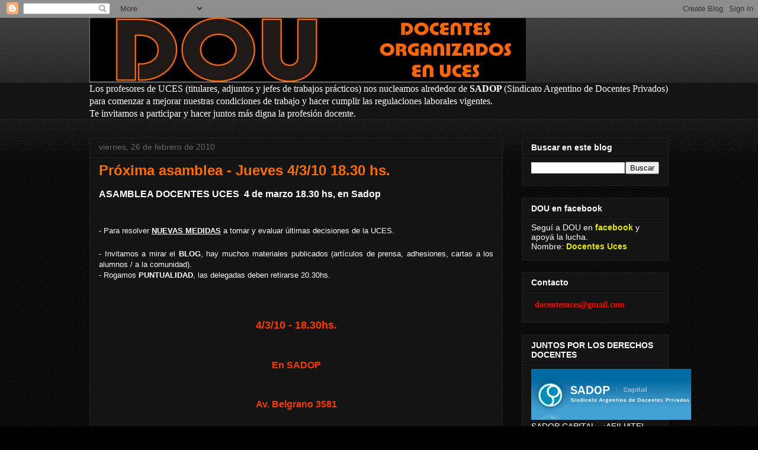

--- FILE ---
content_type: text/html; charset=UTF-8
request_url: http://www.docentesuces.com.ar/2010/02/proxima-asamblea-jueves-4310-1830-hs.html
body_size: 14117
content:
<!DOCTYPE html>
<html class='v2' dir='ltr' lang='es'>
<head>
<link href='https://www.blogger.com/static/v1/widgets/335934321-css_bundle_v2.css' rel='stylesheet' type='text/css'/>
<meta content='width=1100' name='viewport'/>
<meta content='text/html; charset=UTF-8' http-equiv='Content-Type'/>
<meta content='blogger' name='generator'/>
<link href='http://www.docentesuces.com.ar/favicon.ico' rel='icon' type='image/x-icon'/>
<link href='http://www.docentesuces.com.ar/2010/02/proxima-asamblea-jueves-4310-1830-hs.html' rel='canonical'/>
<link rel="alternate" type="application/atom+xml" title="DOU - Docentes organizados en Uces - Atom" href="http://www.docentesuces.com.ar/feeds/posts/default" />
<link rel="alternate" type="application/rss+xml" title="DOU - Docentes organizados en Uces - RSS" href="http://www.docentesuces.com.ar/feeds/posts/default?alt=rss" />
<link rel="service.post" type="application/atom+xml" title="DOU - Docentes organizados en Uces - Atom" href="https://www.blogger.com/feeds/3614516547138127716/posts/default" />

<link rel="alternate" type="application/atom+xml" title="DOU - Docentes organizados en Uces - Atom" href="http://www.docentesuces.com.ar/feeds/1905999456374730791/comments/default" />
<!--Can't find substitution for tag [blog.ieCssRetrofitLinks]-->
<meta content='http://www.docentesuces.com.ar/2010/02/proxima-asamblea-jueves-4310-1830-hs.html' property='og:url'/>
<meta content='Próxima asamblea  - Jueves 4/3/10 18.30 hs.' property='og:title'/>
<meta content='ASAMBLEA DOCENTES UCES  4 de marzo 18.30 hs, en Sadop    - Para resolver  NUEVAS MEDIDAS   a tomar y evaluar últimas decisiones de la UCES. ...' property='og:description'/>
<title>DOU - Docentes organizados en Uces: Próxima asamblea  - Jueves 4/3/10 18.30 hs.</title>
<style id='page-skin-1' type='text/css'><!--
/*
-----------------------------------------------
Blogger Template Style
Name:     Awesome Inc.
Designer: Tina Chen
URL:      tinachen.org
----------------------------------------------- */
/* Content
----------------------------------------------- */
body {
font: normal normal 15px Arial, Tahoma, Helvetica, FreeSans, sans-serif;
color: #ffffff;
background: #000000 url(http://www.blogblog.com/1kt/awesomeinc/body_background_dark.png) repeat scroll top left;
}
html body .content-outer {
min-width: 0;
max-width: 100%;
width: 100%;
}
a:link {
text-decoration: none;
color: #e3e300;
}
a:visited {
text-decoration: none;
color: #83b8e7;
}
a:hover {
text-decoration: underline;
color: #64fa06;
}
.body-fauxcolumn-outer .cap-top {
position: absolute;
z-index: 1;
height: 276px;
width: 100%;
background: transparent url(http://www.blogblog.com/1kt/awesomeinc/body_gradient_dark.png) repeat-x scroll top left;
_background-image: none;
}
/* Columns
----------------------------------------------- */
.content-inner {
padding: 0;
}
.header-inner .section {
margin: 0 16px;
}
.tabs-inner .section {
margin: 0 16px;
}
.main-inner {
padding-top: 30px;
}
.main-inner .column-center-inner,
.main-inner .column-left-inner,
.main-inner .column-right-inner {
padding: 0 5px;
}
*+html body .main-inner .column-center-inner {
margin-top: -30px;
}
#layout .main-inner .column-center-inner {
margin-top: 0;
}
/* Header
----------------------------------------------- */
.header-outer {
margin: 0 0 0 0;
background: transparent none repeat scroll 0 0;
}
.Header h1 {
font: normal bold 40px Arial, Tahoma, Helvetica, FreeSans, sans-serif;
color: #fa9b06;
text-shadow: 0 0 -1px #000000;
}
.Header h1 a {
color: #fa9b06;
}
.Header .description {
font: normal normal 14px Arial, Tahoma, Helvetica, FreeSans, sans-serif;
color: #ffffff;
}
.header-inner .Header .titlewrapper,
.header-inner .Header .descriptionwrapper {
padding-left: 0;
padding-right: 0;
margin-bottom: 0;
}
.header-inner .Header .titlewrapper {
padding-top: 22px;
}
/* Tabs
----------------------------------------------- */
.tabs-outer {
overflow: hidden;
position: relative;
background: #141414 none repeat scroll 0 0;
}
#layout .tabs-outer {
overflow: visible;
}
.tabs-cap-top, .tabs-cap-bottom {
position: absolute;
width: 100%;
border-top: 1px solid #222222;
}
.tabs-cap-bottom {
bottom: 0;
}
.tabs-inner .widget li a {
display: inline-block;
margin: 0;
padding: .6em 1.5em;
font: normal bold 14px Arial, Tahoma, Helvetica, FreeSans, sans-serif;
color: #ffffff;
border-top: 1px solid #222222;
border-bottom: 1px solid #222222;
border-left: 1px solid #222222;
height: 16px;
line-height: 16px;
}
.tabs-inner .widget li:last-child a {
border-right: 1px solid #222222;
}
.tabs-inner .widget li.selected a, .tabs-inner .widget li a:hover {
background: #444444 none repeat-x scroll 0 -100px;
color: #ffffff;
}
/* Headings
----------------------------------------------- */
h2 {
font: normal bold 14px Arial, Tahoma, Helvetica, FreeSans, sans-serif;
color: #ffffff;
}
/* Widgets
----------------------------------------------- */
.main-inner .section {
margin: 0 27px;
padding: 0;
}
.main-inner .column-left-outer,
.main-inner .column-right-outer {
margin-top: 0;
}
#layout .main-inner .column-left-outer,
#layout .main-inner .column-right-outer {
margin-top: 0;
}
.main-inner .column-left-inner,
.main-inner .column-right-inner {
background: transparent none repeat 0 0;
-moz-box-shadow: 0 0 0 rgba(0, 0, 0, .2);
-webkit-box-shadow: 0 0 0 rgba(0, 0, 0, .2);
-goog-ms-box-shadow: 0 0 0 rgba(0, 0, 0, .2);
box-shadow: 0 0 0 rgba(0, 0, 0, .2);
-moz-border-radius: 0;
-webkit-border-radius: 0;
-goog-ms-border-radius: 0;
border-radius: 0;
}
#layout .main-inner .column-left-inner,
#layout .main-inner .column-right-inner {
margin-top: 0;
}
.sidebar .widget {
font: normal normal 14px Arial, Tahoma, Helvetica, FreeSans, sans-serif;
color: #ffffff;
}
.sidebar .widget a:link {
color: #e3e300;
}
.sidebar .widget a:visited {
color: #83b8e7;
}
.sidebar .widget a:hover {
color: #64fa06;
}
.sidebar .widget h2 {
text-shadow: 0 0 -1px #000000;
}
.main-inner .widget {
background-color: #141414;
border: 1px solid #222222;
padding: 0 15px 15px;
margin: 20px -16px;
-moz-box-shadow: 0 0 0 rgba(0, 0, 0, .2);
-webkit-box-shadow: 0 0 0 rgba(0, 0, 0, .2);
-goog-ms-box-shadow: 0 0 0 rgba(0, 0, 0, .2);
box-shadow: 0 0 0 rgba(0, 0, 0, .2);
-moz-border-radius: 0;
-webkit-border-radius: 0;
-goog-ms-border-radius: 0;
border-radius: 0;
}
.main-inner .widget h2 {
margin: 0 -15px;
padding: .6em 15px .5em;
border-bottom: 1px solid #000000;
}
.footer-inner .widget h2 {
padding: 0 0 .4em;
border-bottom: 1px solid #000000;
}
.main-inner .widget h2 + div, .footer-inner .widget h2 + div {
border-top: 1px solid #222222;
padding-top: 8px;
}
.main-inner .widget .widget-content {
margin: 0 -15px;
padding: 7px 15px 0;
}
.main-inner .widget ul, .main-inner .widget #ArchiveList ul.flat {
margin: -8px -15px 0;
padding: 0;
list-style: none;
}
.main-inner .widget #ArchiveList {
margin: -8px 0 0;
}
.main-inner .widget ul li, .main-inner .widget #ArchiveList ul.flat li {
padding: .5em 15px;
text-indent: 0;
color: #666666;
border-top: 1px solid #222222;
border-bottom: 1px solid #000000;
}
.main-inner .widget #ArchiveList ul li {
padding-top: .25em;
padding-bottom: .25em;
}
.main-inner .widget ul li:first-child, .main-inner .widget #ArchiveList ul.flat li:first-child {
border-top: none;
}
.main-inner .widget ul li:last-child, .main-inner .widget #ArchiveList ul.flat li:last-child {
border-bottom: none;
}
.post-body {
position: relative;
}
.main-inner .widget .post-body ul {
padding: 0 2.5em;
margin: .5em 0;
list-style: disc;
}
.main-inner .widget .post-body ul li {
padding: 0.25em 0;
margin-bottom: .25em;
color: #ffffff;
border: none;
}
.footer-inner .widget ul {
padding: 0;
list-style: none;
}
.widget .zippy {
color: #666666;
}
/* Posts
----------------------------------------------- */
body .main-inner .Blog {
padding: 0;
margin-bottom: 1em;
background-color: transparent;
border: none;
-moz-box-shadow: 0 0 0 rgba(0, 0, 0, 0);
-webkit-box-shadow: 0 0 0 rgba(0, 0, 0, 0);
-goog-ms-box-shadow: 0 0 0 rgba(0, 0, 0, 0);
box-shadow: 0 0 0 rgba(0, 0, 0, 0);
}
.main-inner .section:last-child .Blog:last-child {
padding: 0;
margin-bottom: 1em;
}
.main-inner .widget h2.date-header {
margin: 0 -15px 1px;
padding: 0 0 0 0;
font: normal normal 14px Arial, Tahoma, Helvetica, FreeSans, sans-serif;
color: #666666;
background: transparent none no-repeat scroll top left;
border-top: 0 solid #222222;
border-bottom: 1px solid #000000;
-moz-border-radius-topleft: 0;
-moz-border-radius-topright: 0;
-webkit-border-top-left-radius: 0;
-webkit-border-top-right-radius: 0;
border-top-left-radius: 0;
border-top-right-radius: 0;
position: static;
bottom: 100%;
right: 15px;
text-shadow: 0 0 -1px #000000;
}
.main-inner .widget h2.date-header span {
font: normal normal 14px Arial, Tahoma, Helvetica, FreeSans, sans-serif;
display: block;
padding: .5em 15px;
border-left: 0 solid #222222;
border-right: 0 solid #222222;
}
.date-outer {
position: relative;
margin: 30px 0 20px;
padding: 0 15px;
background-color: #141414;
border: 1px solid #222222;
-moz-box-shadow: 0 0 0 rgba(0, 0, 0, .2);
-webkit-box-shadow: 0 0 0 rgba(0, 0, 0, .2);
-goog-ms-box-shadow: 0 0 0 rgba(0, 0, 0, .2);
box-shadow: 0 0 0 rgba(0, 0, 0, .2);
-moz-border-radius: 0;
-webkit-border-radius: 0;
-goog-ms-border-radius: 0;
border-radius: 0;
}
.date-outer:first-child {
margin-top: 0;
}
.date-outer:last-child {
margin-bottom: 20px;
-moz-border-radius-bottomleft: 0;
-moz-border-radius-bottomright: 0;
-webkit-border-bottom-left-radius: 0;
-webkit-border-bottom-right-radius: 0;
-goog-ms-border-bottom-left-radius: 0;
-goog-ms-border-bottom-right-radius: 0;
border-bottom-left-radius: 0;
border-bottom-right-radius: 0;
}
.date-posts {
margin: 0 -15px;
padding: 0 15px;
clear: both;
}
.post-outer, .inline-ad {
border-top: 1px solid #222222;
margin: 0 -15px;
padding: 15px 15px;
}
.post-outer {
padding-bottom: 10px;
}
.post-outer:first-child {
padding-top: 0;
border-top: none;
}
.post-outer:last-child, .inline-ad:last-child {
border-bottom: none;
}
.post-body {
position: relative;
}
.post-body img {
padding: 8px;
background: #222222;
border: 1px solid transparent;
-moz-box-shadow: 0 0 0 rgba(0, 0, 0, .2);
-webkit-box-shadow: 0 0 0 rgba(0, 0, 0, .2);
box-shadow: 0 0 0 rgba(0, 0, 0, .2);
-moz-border-radius: 0;
-webkit-border-radius: 0;
border-radius: 0;
}
h3.post-title, h4 {
font: normal bold 24px Arial, Tahoma, Helvetica, FreeSans, sans-serif;
color: #ff6c02;
}
h3.post-title a {
font: normal bold 24px Arial, Tahoma, Helvetica, FreeSans, sans-serif;
color: #ff6c02;
}
h3.post-title a:hover {
color: #64fa06;
text-decoration: underline;
}
.post-header {
margin: 0 0 1em;
}
.post-body {
line-height: 1.4;
}
.post-outer h2 {
color: #ffffff;
}
.post-footer {
margin: 1.5em 0 0;
}
#blog-pager {
padding: 15px;
font-size: 120%;
background-color: #141414;
border: 1px solid #222222;
-moz-box-shadow: 0 0 0 rgba(0, 0, 0, .2);
-webkit-box-shadow: 0 0 0 rgba(0, 0, 0, .2);
-goog-ms-box-shadow: 0 0 0 rgba(0, 0, 0, .2);
box-shadow: 0 0 0 rgba(0, 0, 0, .2);
-moz-border-radius: 0;
-webkit-border-radius: 0;
-goog-ms-border-radius: 0;
border-radius: 0;
-moz-border-radius-topleft: 0;
-moz-border-radius-topright: 0;
-webkit-border-top-left-radius: 0;
-webkit-border-top-right-radius: 0;
-goog-ms-border-top-left-radius: 0;
-goog-ms-border-top-right-radius: 0;
border-top-left-radius: 0;
border-top-right-radius-topright: 0;
margin-top: 1em;
}
.blog-feeds, .post-feeds {
margin: 1em 0;
text-align: center;
color: #ffffff;
}
.blog-feeds a, .post-feeds a {
color: #e3e300;
}
.blog-feeds a:visited, .post-feeds a:visited {
color: #83b8e7;
}
.blog-feeds a:hover, .post-feeds a:hover {
color: #64fa06;
}
.post-outer .comments {
margin-top: 2em;
}
/* Comments
----------------------------------------------- */
.comments .comments-content .icon.blog-author {
background-repeat: no-repeat;
background-image: url([data-uri]);
}
.comments .comments-content .loadmore a {
border-top: 1px solid #222222;
border-bottom: 1px solid #222222;
}
.comments .continue {
border-top: 2px solid #222222;
}
/* Footer
----------------------------------------------- */
.footer-outer {
margin: -0 0 -1px;
padding: 0 0 0;
color: #ffffff;
overflow: hidden;
}
.footer-fauxborder-left {
border-top: 1px solid #222222;
background: #141414 none repeat scroll 0 0;
-moz-box-shadow: 0 0 0 rgba(0, 0, 0, .2);
-webkit-box-shadow: 0 0 0 rgba(0, 0, 0, .2);
-goog-ms-box-shadow: 0 0 0 rgba(0, 0, 0, .2);
box-shadow: 0 0 0 rgba(0, 0, 0, .2);
margin: 0 -0;
}
/* Mobile
----------------------------------------------- */
body.mobile {
background-size: auto;
}
.mobile .body-fauxcolumn-outer {
background: transparent none repeat scroll top left;
}
*+html body.mobile .main-inner .column-center-inner {
margin-top: 0;
}
.mobile .main-inner .widget {
padding: 0 0 15px;
}
.mobile .main-inner .widget h2 + div,
.mobile .footer-inner .widget h2 + div {
border-top: none;
padding-top: 0;
}
.mobile .footer-inner .widget h2 {
padding: 0.5em 0;
border-bottom: none;
}
.mobile .main-inner .widget .widget-content {
margin: 0;
padding: 7px 0 0;
}
.mobile .main-inner .widget ul,
.mobile .main-inner .widget #ArchiveList ul.flat {
margin: 0 -15px 0;
}
.mobile .main-inner .widget h2.date-header {
right: 0;
}
.mobile .date-header span {
padding: 0.4em 0;
}
.mobile .date-outer:first-child {
margin-bottom: 0;
border: 1px solid #222222;
-moz-border-radius-topleft: 0;
-moz-border-radius-topright: 0;
-webkit-border-top-left-radius: 0;
-webkit-border-top-right-radius: 0;
-goog-ms-border-top-left-radius: 0;
-goog-ms-border-top-right-radius: 0;
border-top-left-radius: 0;
border-top-right-radius: 0;
}
.mobile .date-outer {
border-color: #222222;
border-width: 0 1px 1px;
}
.mobile .date-outer:last-child {
margin-bottom: 0;
}
.mobile .main-inner {
padding: 0;
}
.mobile .header-inner .section {
margin: 0;
}
.mobile .post-outer, .mobile .inline-ad {
padding: 5px 0;
}
.mobile .tabs-inner .section {
margin: 0 10px;
}
.mobile .main-inner .widget h2 {
margin: 0;
padding: 0;
}
.mobile .main-inner .widget h2.date-header span {
padding: 0;
}
.mobile .main-inner .widget .widget-content {
margin: 0;
padding: 7px 0 0;
}
.mobile #blog-pager {
border: 1px solid transparent;
background: #141414 none repeat scroll 0 0;
}
.mobile .main-inner .column-left-inner,
.mobile .main-inner .column-right-inner {
background: transparent none repeat 0 0;
-moz-box-shadow: none;
-webkit-box-shadow: none;
-goog-ms-box-shadow: none;
box-shadow: none;
}
.mobile .date-posts {
margin: 0;
padding: 0;
}
.mobile .footer-fauxborder-left {
margin: 0;
border-top: inherit;
}
.mobile .main-inner .section:last-child .Blog:last-child {
margin-bottom: 0;
}
.mobile-index-contents {
color: #ffffff;
}
.mobile .mobile-link-button {
background: #e3e300 none repeat scroll 0 0;
}
.mobile-link-button a:link, .mobile-link-button a:visited {
color: #ffffff;
}
.mobile .tabs-inner .PageList .widget-content {
background: transparent;
border-top: 1px solid;
border-color: #222222;
color: #ffffff;
}
.mobile .tabs-inner .PageList .widget-content .pagelist-arrow {
border-left: 1px solid #222222;
}

--></style>
<style id='template-skin-1' type='text/css'><!--
body {
min-width: 1010px;
}
.content-outer, .content-fauxcolumn-outer, .region-inner {
min-width: 1010px;
max-width: 1010px;
_width: 1010px;
}
.main-inner .columns {
padding-left: 0;
padding-right: 280px;
}
.main-inner .fauxcolumn-center-outer {
left: 0;
right: 280px;
/* IE6 does not respect left and right together */
_width: expression(this.parentNode.offsetWidth -
parseInt("0") -
parseInt("280px") + 'px');
}
.main-inner .fauxcolumn-left-outer {
width: 0;
}
.main-inner .fauxcolumn-right-outer {
width: 280px;
}
.main-inner .column-left-outer {
width: 0;
right: 100%;
margin-left: -0;
}
.main-inner .column-right-outer {
width: 280px;
margin-right: -280px;
}
#layout {
min-width: 0;
}
#layout .content-outer {
min-width: 0;
width: 800px;
}
#layout .region-inner {
min-width: 0;
width: auto;
}
body#layout div.add_widget {
padding: 8px;
}
body#layout div.add_widget a {
margin-left: 32px;
}
--></style>
<link href='https://www.blogger.com/dyn-css/authorization.css?targetBlogID=3614516547138127716&amp;zx=8d0c2f21-4c6d-4fc9-a006-f068546957da' media='none' onload='if(media!=&#39;all&#39;)media=&#39;all&#39;' rel='stylesheet'/><noscript><link href='https://www.blogger.com/dyn-css/authorization.css?targetBlogID=3614516547138127716&amp;zx=8d0c2f21-4c6d-4fc9-a006-f068546957da' rel='stylesheet'/></noscript>
<meta name='google-adsense-platform-account' content='ca-host-pub-1556223355139109'/>
<meta name='google-adsense-platform-domain' content='blogspot.com'/>

</head>
<body class='loading variant-dark'>
<div class='navbar section' id='navbar' name='Barra de navegación'><div class='widget Navbar' data-version='1' id='Navbar1'><script type="text/javascript">
    function setAttributeOnload(object, attribute, val) {
      if(window.addEventListener) {
        window.addEventListener('load',
          function(){ object[attribute] = val; }, false);
      } else {
        window.attachEvent('onload', function(){ object[attribute] = val; });
      }
    }
  </script>
<div id="navbar-iframe-container"></div>
<script type="text/javascript" src="https://apis.google.com/js/platform.js"></script>
<script type="text/javascript">
      gapi.load("gapi.iframes:gapi.iframes.style.bubble", function() {
        if (gapi.iframes && gapi.iframes.getContext) {
          gapi.iframes.getContext().openChild({
              url: 'https://www.blogger.com/navbar/3614516547138127716?po\x3d1905999456374730791\x26origin\x3dhttp://www.docentesuces.com.ar',
              where: document.getElementById("navbar-iframe-container"),
              id: "navbar-iframe"
          });
        }
      });
    </script><script type="text/javascript">
(function() {
var script = document.createElement('script');
script.type = 'text/javascript';
script.src = '//pagead2.googlesyndication.com/pagead/js/google_top_exp.js';
var head = document.getElementsByTagName('head')[0];
if (head) {
head.appendChild(script);
}})();
</script>
</div></div>
<div class='body-fauxcolumns'>
<div class='fauxcolumn-outer body-fauxcolumn-outer'>
<div class='cap-top'>
<div class='cap-left'></div>
<div class='cap-right'></div>
</div>
<div class='fauxborder-left'>
<div class='fauxborder-right'></div>
<div class='fauxcolumn-inner'>
</div>
</div>
<div class='cap-bottom'>
<div class='cap-left'></div>
<div class='cap-right'></div>
</div>
</div>
</div>
<div class='content'>
<div class='content-fauxcolumns'>
<div class='fauxcolumn-outer content-fauxcolumn-outer'>
<div class='cap-top'>
<div class='cap-left'></div>
<div class='cap-right'></div>
</div>
<div class='fauxborder-left'>
<div class='fauxborder-right'></div>
<div class='fauxcolumn-inner'>
</div>
</div>
<div class='cap-bottom'>
<div class='cap-left'></div>
<div class='cap-right'></div>
</div>
</div>
</div>
<div class='content-outer'>
<div class='content-cap-top cap-top'>
<div class='cap-left'></div>
<div class='cap-right'></div>
</div>
<div class='fauxborder-left content-fauxborder-left'>
<div class='fauxborder-right content-fauxborder-right'></div>
<div class='content-inner'>
<header>
<div class='header-outer'>
<div class='header-cap-top cap-top'>
<div class='cap-left'></div>
<div class='cap-right'></div>
</div>
<div class='fauxborder-left header-fauxborder-left'>
<div class='fauxborder-right header-fauxborder-right'></div>
<div class='region-inner header-inner'>
<div class='header section' id='header' name='Cabecera'><div class='widget Header' data-version='1' id='Header1'>
<div id='header-inner'>
<a href='http://www.docentesuces.com.ar/' style='display: block'>
<img alt='DOU - Docentes organizados en Uces' height='109px; ' id='Header1_headerimg' src='http://3.bp.blogspot.com/_lYeLAPQ8K6k/Sm-CzafUS7I/AAAAAAAAAAM/zAWbDbi_P7E/S1600-R/DOU+UCES.jpg' style='display: block' width='737px; '/>
</a>
</div>
</div></div>
</div>
</div>
<div class='header-cap-bottom cap-bottom'>
<div class='cap-left'></div>
<div class='cap-right'></div>
</div>
</div>
</header>
<div class='tabs-outer'>
<div class='tabs-cap-top cap-top'>
<div class='cap-left'></div>
<div class='cap-right'></div>
</div>
<div class='fauxborder-left tabs-fauxborder-left'>
<div class='fauxborder-right tabs-fauxborder-right'></div>
<div class='region-inner tabs-inner'>
<div class='tabs section' id='crosscol' name='Multicolumnas'><div class='widget HTML' data-version='1' id='HTML2'>
<div class='widget-content'>
<span><span class="Apple-style-span"   style="line-height: 18px;font-family:&quot;;font-size:17;"><span lang="ES-AR" style="-webkit-background-clip: initial; -webkit-background-origin: initial;"><span ="" class="Apple-style-span"  style="font-size:medium;">Los profesores </span></span><span ="" class="Apple-style-span"  style="font-size:medium;">de UCES (titulares, adjuntos y jefes de trabajos prácticos) nos nucleamos alrededor de </span><b><span ="" class="Apple-style-span"  style="font-size:medium;">SADOP </span></b><span ="" class="Apple-style-span"  style="font-size:medium;">(S</span><span ="" class="Apple-style-span"  style="font-size:medium;">indicato Argentino de Docentes Privados</span><span ="" class="Apple-style-span"  style="font-size:medium;">) para comenzar a mejorar nuestras condiciones de trabajo y hacer cumplir las regulaciones laborales vigentes. </span></span><br /><span class="Apple-style-span"   style="line-height: 18px;font-family:&quot;;font-size:17;"><span ="" class="Apple-style-span"  style="font-size:medium;">Te invitamos a participar y hacer juntos más digna la profesión docente.</span></span></span>
</div>
<div class='clear'></div>
</div></div>
<div class='tabs no-items section' id='crosscol-overflow' name='Cross-Column 2'></div>
</div>
</div>
<div class='tabs-cap-bottom cap-bottom'>
<div class='cap-left'></div>
<div class='cap-right'></div>
</div>
</div>
<div class='main-outer'>
<div class='main-cap-top cap-top'>
<div class='cap-left'></div>
<div class='cap-right'></div>
</div>
<div class='fauxborder-left main-fauxborder-left'>
<div class='fauxborder-right main-fauxborder-right'></div>
<div class='region-inner main-inner'>
<div class='columns fauxcolumns'>
<div class='fauxcolumn-outer fauxcolumn-center-outer'>
<div class='cap-top'>
<div class='cap-left'></div>
<div class='cap-right'></div>
</div>
<div class='fauxborder-left'>
<div class='fauxborder-right'></div>
<div class='fauxcolumn-inner'>
</div>
</div>
<div class='cap-bottom'>
<div class='cap-left'></div>
<div class='cap-right'></div>
</div>
</div>
<div class='fauxcolumn-outer fauxcolumn-left-outer'>
<div class='cap-top'>
<div class='cap-left'></div>
<div class='cap-right'></div>
</div>
<div class='fauxborder-left'>
<div class='fauxborder-right'></div>
<div class='fauxcolumn-inner'>
</div>
</div>
<div class='cap-bottom'>
<div class='cap-left'></div>
<div class='cap-right'></div>
</div>
</div>
<div class='fauxcolumn-outer fauxcolumn-right-outer'>
<div class='cap-top'>
<div class='cap-left'></div>
<div class='cap-right'></div>
</div>
<div class='fauxborder-left'>
<div class='fauxborder-right'></div>
<div class='fauxcolumn-inner'>
</div>
</div>
<div class='cap-bottom'>
<div class='cap-left'></div>
<div class='cap-right'></div>
</div>
</div>
<!-- corrects IE6 width calculation -->
<div class='columns-inner'>
<div class='column-center-outer'>
<div class='column-center-inner'>
<div class='main section' id='main' name='Principal'><div class='widget Blog' data-version='1' id='Blog1'>
<div class='blog-posts hfeed'>

          <div class="date-outer">
        
<h2 class='date-header'><span>viernes, 26 de febrero de 2010</span></h2>

          <div class="date-posts">
        
<div class='post-outer'>
<div class='post hentry uncustomized-post-template' itemprop='blogPost' itemscope='itemscope' itemtype='http://schema.org/BlogPosting'>
<meta content='3614516547138127716' itemprop='blogId'/>
<meta content='1905999456374730791' itemprop='postId'/>
<a name='1905999456374730791'></a>
<h3 class='post-title entry-title' itemprop='name'>
Próxima asamblea  - Jueves 4/3/10 18.30 hs.
</h3>
<div class='post-header'>
<div class='post-header-line-1'></div>
</div>
<div class='post-body entry-content' id='post-body-1905999456374730791' itemprop='description articleBody'>
<span class="Apple-style-span" style="font-family: arial, sans-serif; font-size: 13px;"><span style="font-family: Arial; font-size: medium;"><b>ASAMBLEA DOCENTES UCES&nbsp; 4 de marzo 18.30 hs, en Sadop</b></span><span style="font-family: Arial; font-size: x-small;"><br />
</span></span><br />
<span class="Apple-style-span" style="font-family: arial, sans-serif; font-size: 13px;"><span style="font-family: Arial; font-size: x-small;"></span></span><br />
<span class="Apple-style-span" style="font-family: arial, sans-serif; font-size: 13px;"><span style="font-family: Arial; font-size: x-small;"><div style="text-align: justify;"><span class="Apple-style-span" style="font-size: 13px;">- Para resolver&nbsp;<b><u>NUEVAS MEDIDAS</u>&nbsp;</b>a tomar y evaluar últimas decisiones de la UCES.</span></div></span><span style="font-family: Arial;"></span><br />
<span style="font-family: Arial;"><div style="text-align: justify;">- Invitamos a mirar el&nbsp;<b>BLOG</b>, hay muchos&nbsp;materiales publicados (artículos de prensa, adhesiones, cartas a los alumnos / a la comunidad).</div><div style="text-align: justify;">- Rogamos&nbsp;<b>PUNTUALIDAD</b>, las delegadas deben retirarse 20.30hs.</div></span></span><br />
<span style="font-family: Arial; font-size: x-small;"></span><br />
<span style="font-family: Arial; font-size: x-small;"></span><br />
<span style="font-family: Arial; font-size: x-small;"><div style="text-align: center;"><span class="Apple-style-span" style="color: #fa3a03; font-size: large;"><b>4/3/10 - 18.30hs.</b></span></div></span><span style="color: #fa3a03; font-family: Arial; font-size: medium;"></span><br />
<span style="color: #fa3a03; font-family: Arial; font-size: medium;"></span><br />
<span style="color: #fa3a03; font-family: Arial; font-size: medium;"><div style="text-align: center;"><b>En SADOP</b></div><b></b><br />
<b></b><br />
<b><div style="text-align: center;"><span class="Apple-style-span" style="font-weight: normal;"><b>Av. Belgrano 3581</b></span></div></b></span>
<div style='clear: both;'></div>
</div>
<div class='post-footer'>
<div class='post-footer-line post-footer-line-1'>
<span class='post-author vcard'>
Publicado por
<span class='fn' itemprop='author' itemscope='itemscope' itemtype='http://schema.org/Person'>
<span itemprop='name'>DOU - DOCENTES ORGANIZADOS EN UCES</span>
</span>
</span>
<span class='post-timestamp'>
en
<meta content='http://www.docentesuces.com.ar/2010/02/proxima-asamblea-jueves-4310-1830-hs.html' itemprop='url'/>
<a class='timestamp-link' href='http://www.docentesuces.com.ar/2010/02/proxima-asamblea-jueves-4310-1830-hs.html' rel='bookmark' title='permanent link'><abbr class='published' itemprop='datePublished' title='2010-02-26T09:31:00-08:00'>9:31</abbr></a>
</span>
<span class='post-comment-link'>
</span>
<span class='post-icons'>
<span class='item-control blog-admin pid-944196024'>
<a href='https://www.blogger.com/post-edit.g?blogID=3614516547138127716&postID=1905999456374730791&from=pencil' title='Editar entrada'>
<img alt='' class='icon-action' height='18' src='https://resources.blogblog.com/img/icon18_edit_allbkg.gif' width='18'/>
</a>
</span>
</span>
<div class='post-share-buttons goog-inline-block'>
</div>
</div>
<div class='post-footer-line post-footer-line-2'>
<span class='post-labels'>
Etiquetas:
<a href='http://www.docentesuces.com.ar/search/label/Asambleas' rel='tag'>Asambleas</a>
</span>
</div>
<div class='post-footer-line post-footer-line-3'>
<span class='post-location'>
</span>
</div>
</div>
</div>
<div class='comments' id='comments'>
<a name='comments'></a>
<h4>No hay comentarios:</h4>
<div id='Blog1_comments-block-wrapper'>
<dl class='avatar-comment-indent' id='comments-block'>
</dl>
</div>
<p class='comment-footer'>
<a href='https://www.blogger.com/comment/fullpage/post/3614516547138127716/1905999456374730791' onclick=''>Publicar un comentario</a>
</p>
</div>
</div>

        </div></div>
      
</div>
<div class='blog-pager' id='blog-pager'>
<span id='blog-pager-newer-link'>
<a class='blog-pager-newer-link' href='http://www.docentesuces.com.ar/2010/03/solidaridad-de-los-trabajadores-de-la_05.html' id='Blog1_blog-pager-newer-link' title='Entrada más reciente'>Entrada más reciente</a>
</span>
<span id='blog-pager-older-link'>
<a class='blog-pager-older-link' href='http://www.docentesuces.com.ar/2010/02/articulo-publicado-en-anred-el-24210.html' id='Blog1_blog-pager-older-link' title='Entrada antigua'>Entrada antigua</a>
</span>
<a class='home-link' href='http://www.docentesuces.com.ar/'>Inicio</a>
</div>
<div class='clear'></div>
<div class='post-feeds'>
<div class='feed-links'>
Suscribirse a:
<a class='feed-link' href='http://www.docentesuces.com.ar/feeds/1905999456374730791/comments/default' target='_blank' type='application/atom+xml'>Enviar comentarios (Atom)</a>
</div>
</div>
</div></div>
</div>
</div>
<div class='column-left-outer'>
<div class='column-left-inner'>
<aside>
</aside>
</div>
</div>
<div class='column-right-outer'>
<div class='column-right-inner'>
<aside>
<div class='sidebar section' id='sidebar-right-1'><div class='widget BlogSearch' data-version='1' id='BlogSearch1'>
<h2 class='title'>Buscar en este blog</h2>
<div class='widget-content'>
<div id='BlogSearch1_form'>
<form action='http://www.docentesuces.com.ar/search' class='gsc-search-box' target='_top'>
<table cellpadding='0' cellspacing='0' class='gsc-search-box'>
<tbody>
<tr>
<td class='gsc-input'>
<input autocomplete='off' class='gsc-input' name='q' size='10' title='search' type='text' value=''/>
</td>
<td class='gsc-search-button'>
<input class='gsc-search-button' title='search' type='submit' value='Buscar'/>
</td>
</tr>
</tbody>
</table>
</form>
</div>
</div>
<div class='clear'></div>
</div><div class='widget Text' data-version='1' id='Text2'>
<h2 class='title'>DOU en facebook</h2>
<div class='widget-content'>
Seguí a DOU en <b><span class="Apple-style-span"  style="color:#33CCFF;"><a href="https://www.facebook.com/docentes.uces">facebook</a></span></b> y apoyá la lucha. <div>Nombre: <b><span class="Apple-style-span"  style="color:#FF0000;"><a href="https://www.facebook.com/docentes.uces">Docentes Uces</a></span></b></div>
</div>
<div class='clear'></div>
</div><div class='widget HTML' data-version='1' id='HTML1'>
<h2 class='title'>Contacto</h2>
<div class='widget-content'>
<span class="Apple-style-span"   style="font-family:'trebuchet ms';color:#990000;"><b><span style="color: rgb(0, 0, 0);  font-weight: normal; font-family:'Times New Roman';" class="Apple-style-span"><div style="border-top-width: 0px; border-right-width: 0px; border-bottom-width: 0px; border-left-width: 0px; border-style: initial; border-color: initial; margin-top: 0px; margin-right: 0px; margin-bottom: 0px; margin-left: 0px; padding-top: 3px; padding-right: 3px; padding-bottom: 3px; padding-left: 3px; width: auto; font: normal normal normal 100%/normal Georgia, serif; text-align: left; "><span style=" ;font-family:'Times New Roman';" class="Apple-style-span"><div style="border-top-width: 0px; border-right-width: 0px; border-bottom-width: 0px; border-left-width: 0px; border-style: initial; border-color: initial; margin-top: 0px; margin-right: 0px; margin-bottom: 0px; margin-left: 0px; padding-top: 3px; padding-right: 3px; padding-bottom: 3px; padding-left: 3px; width: auto; font: normal normal normal 100%/normal Georgia, serif; text-align: left; "><span class="Apple-style-span"  style="font-family:'trebuchet ms';"><b><span class="Apple-style-span"  style="color:#FF0000;">docentesuces@gmail.com</span></b></span></div></span></div></span></b></span>
</div>
<div class='clear'></div>
</div><div class='widget Image' data-version='1' id='Image1'>
<h2>JUNTOS POR LOS DERECHOS DOCENTES</h2>
<div class='widget-content'>
<a href='http://www.capital.sadop.net/'>
<img alt='JUNTOS POR LOS DERECHOS DOCENTES' height='86' id='Image1_img' src='https://blogger.googleusercontent.com/img/b/R29vZ2xl/AVvXsEjnT7g_zvk7dSSWIaozSZGVzz6_CFIwKJUMPECYfPNbpc8j2Nkd-kAR_RziS3JKsKr0ByIoucf2V8GChaasYsM3qSsj7D1C8HCHCDnFTOgNcQf9dHFNdtxTAjF2mVVlmntaXcTdaLIAj2I/s270/banner_sadop_capital-e1337104511365.png' width='270'/>
</a>
<br/>
<span class='caption'>SADOP CAPITAL - &#161;AFILIATE!</span>
</div>
<div class='clear'></div>
</div><div class='widget Text' data-version='1' id='Text4'>
<h2 class='title'>UCES, LA INDECENCIA UN COMPROMISO</h2>
<div class='widget-content'>
<span class="Apple-style-span"   style="  border-collapse: collapse; font-family:arial, sans-serif;font-size:13px;"><p class="MsoNormal" style="margin-top: 0px; margin-right: 0px; margin-bottom: 0px; margin-left: 0px; text-align: justify; "><b><span lang="ES-AR"   style="font-family:Tahoma;font-size:10pt;"><span class="Apple-style-span"  style="color:#FF6600;">En diciembre de 2009, la Prof. Diana Lacal, una de las principales propulsoras de la organización DOU,</span><span><span class="Apple-style-span"  style="color:#FF6600;">  </span></span><span class="Apple-style-span"  style="color:#FF6600;">fue despedida por UCES.</span></span></b></p><p class="MsoNormal" style="margin-top: 0px; margin-right: 0px; margin-bottom: 0px; margin-left: 0px; text-align: justify; "><b><span lang="ES-AR"   style="font-family:Tahoma;font-size:10pt;"><span class="Apple-style-span"  style="color:#FF6600;">DOU considera que ESTE DESPIDO FUE DISCRIMINATORIO y que ATENTA CONTRA EL DERECHO DE TODOS LOS TRABAJADORES a agremiarse para luchar por la mejora de sus condiciones.</span></span></b></p><p class="MsoNormal" style="margin-top: 0px; margin-right: 0px; margin-bottom: 0px; margin-left: 0px; text-align: justify; "><b><span lang="ES-AR"   style="font-family:Tahoma;font-size:10pt;"><span class="Apple-style-span"  style="color:#FF6600;">Por eso, repudiamos esta medida injusta y SEGUIMOS LUCHANDO POR LA REINCORPORACIÓN DE LA PROF. LACAL.</span></span></b></p></span>
</div>
<div class='clear'></div>
</div><div class='widget Image' data-version='1' id='Image3'>
<h2>La página de los Profesores de USAL</h2>
<div class='widget-content'>
<a href='http://profesoresdelsalvador.blogspot.com.ar'>
<img alt='La página de los Profesores de USAL' height='145' id='Image3_img' src='https://blogger.googleusercontent.com/img/b/R29vZ2xl/AVvXsEh3goFPH6S9XgFXk_1WxRnqT7HlxSAkSyFJvrosQ_ZDvraKqtd9anR-QuHdTI49ameacFsTLJRQf-5ROdmqxMlvLNc_R1KBKpLj93zneqMJsCz3tpIUAMNdbGk6SbwrMG64quiSz1bXGlE/s1600/Captura+de+pantalla+2016-09-29+a+las+16.40.41.png' width='216'/>
</a>
<br/>
<span class='caption'>Cada vez somos más y nos organizamos mejor</span>
</div>
<div class='clear'></div>
</div><div class='widget HTML' data-version='1' id='HTML4'>
<h2 class='title'>Ellos nos representan: CV de Norberto Quaglia, Mónica Vallejos y Candela Vidal</h2>
<div class='widget-content'>
<span style="font-family:arial;" class="Apple-style-span"><span style="font-size:medium;" class="Apple-style-span" ><span class="apple-style-span"><span style="line-height: 18px;   font-family:Arial, sans-serif;"><span class="Apple-style-span">Este es el perfil académico de nuestros delegados. </span></span></span><span class="apple-style-span"><span style="font-family:Arial, sans-serif;"><a href="http://docentesuces.blogspot.com/2009/10/ellas-nos-representan-cv-de-monica.html"><span style="line-height: 18px;  "><span class="Apple-style-span">Leer más...</span></span></a></span></span></span><span style="color:#FFFFFF;" class="Apple-style-span">
</span></span>
<span style="font-weight:bold;"></span>
</div>
<div class='clear'></div>
</div><div class='widget HTML' data-version='1' id='HTML5'>
<h2 class='title'>PELEÁ POR TUS DERECHOS</h2>
<div class='widget-content'>
<b><span class="Apple-style-span"  style="color:#33FF33;">-RECLAMÁ LA ASIGNACIÓN FAMILIAR</span></b><div><b><span class="Apple-style-span"  style="color:#33FF33;">
-PEDÍ DÍAS POR ENFERMEDAD</span></b></div><div><b><span class="Apple-style-span"  style="color:#33FF33;">
-EXIGÍ LA ANUALIZACIÓN LUEGO DE DOS CONTRATOS CONSECUTIVOS</span></b><div><span class="Apple-style-span"  style="color:#33FFFF;"><b>
</b></span></div></div>
</div>
<div class='clear'></div>
</div><div class='widget Text' data-version='1' id='Text3'>
<h2 class='title'>NOS HEMOS REUNIDO... Y SEGUIMOS TRABAJANDO...!!!</h2>
<div class='widget-content'>
<span><strong><span><span class="Apple-style-span"  style="color:#FF6600;">- ORGANIZANDO ACCIONES QUE SOSTENGAN NUESTROS RECLAMOS</span></span></strong></span><span class="Apple-style-span"  style="color:#FF6600;"><br /></span><strong><span><span class="Apple-style-span"  style="color:#FF6600;">- DIFUNDIENDO en VARIOS MEDIOS</span></span></strong><span class="Apple-style-span"  style="color:#FF6600;"><br /></span><strong><span><span class="Apple-style-span"  style="color:#FF6600;">- ACERCANDO NUEVOS DOCENTES</span></span></strong><span class="Apple-style-span"  style="color:#FF6600;"><br /></span><span><strong><span class="Apple-style-span"  style="color:#FF6600;"><br /></span></strong></span><div><span><strong><span class="Apple-style-span"  style="color:#FF6600;">NO A LOS DESPIDOS POR CUESTIONES GREMIALES </span></strong><span class="Apple-style-span"  style="color:#FF6600;"><br /><br /></span></span><b><span class="Apple-style-span"  style="color:#FFFF00;">&#161;RECONOCIMIENTO DOCENTE YA! </span></b><div><b><span class="Apple-style-span"  style="color:#FFFF00;">&#161;INCLUSIÓN EN LA LEY DE EDUCACIÓN SUPERIOR!</span></b></div></div>
</div>
<div class='clear'></div>
</div><div class='widget Label' data-version='1' id='Label1'>
<h2>Etiquetas</h2>
<div class='widget-content list-label-widget-content'>
<ul>
<li>
<a dir='ltr' href='http://www.docentesuces.com.ar/search/label/Acciones'>Acciones</a>
<span dir='ltr'>(68)</span>
</li>
<li>
<a dir='ltr' href='http://www.docentesuces.com.ar/search/label/actividades%20culturales'>actividades culturales</a>
<span dir='ltr'>(1)</span>
</li>
<li>
<a dir='ltr' href='http://www.docentesuces.com.ar/search/label/actividades%20extracurriculares'>actividades extracurriculares</a>
<span dir='ltr'>(2)</span>
</li>
<li>
<a dir='ltr' href='http://www.docentesuces.com.ar/search/label/afiliaci%C3%B3n'>afiliación</a>
<span dir='ltr'>(6)</span>
</li>
<li>
<a dir='ltr' href='http://www.docentesuces.com.ar/search/label/Anualizaci%C3%B3n'>Anualización</a>
<span dir='ltr'>(4)</span>
</li>
<li>
<a dir='ltr' href='http://www.docentesuces.com.ar/search/label/Apoyo%20de%20otras%20organizaciones'>Apoyo de otras organizaciones</a>
<span dir='ltr'>(5)</span>
</li>
<li>
<a dir='ltr' href='http://www.docentesuces.com.ar/search/label/ART'>ART</a>
<span dir='ltr'>(1)</span>
</li>
<li>
<a dir='ltr' href='http://www.docentesuces.com.ar/search/label/Art%C3%ADculos%20de%20nuestros%20delegados'>Artículos de nuestros delegados</a>
<span dir='ltr'>(6)</span>
</li>
<li>
<a dir='ltr' href='http://www.docentesuces.com.ar/search/label/Asambleas'>Asambleas</a>
<span dir='ltr'>(39)</span>
</li>
<li>
<a dir='ltr' href='http://www.docentesuces.com.ar/search/label/Asignaciones%20familiares'>Asignaciones familiares</a>
<span dir='ltr'>(1)</span>
</li>
<li>
<a dir='ltr' href='http://www.docentesuces.com.ar/search/label/Asuntos%20ministeriales'>Asuntos ministeriales</a>
<span dir='ltr'>(25)</span>
</li>
<li>
<a dir='ltr' href='http://www.docentesuces.com.ar/search/label/Beneficios%20para%20afiliados'>Beneficios para afiliados</a>
<span dir='ltr'>(14)</span>
</li>
<li>
<a dir='ltr' href='http://www.docentesuces.com.ar/search/label/bolsa%20de%20trabajo'>bolsa de trabajo</a>
<span dir='ltr'>(2)</span>
</li>
<li>
<a dir='ltr' href='http://www.docentesuces.com.ar/search/label/Cambios%20en%20el%20plan%20de%20estudios'>Cambios en el plan de estudios</a>
<span dir='ltr'>(8)</span>
</li>
<li>
<a dir='ltr' href='http://www.docentesuces.com.ar/search/label/Carrera%20de%20Televisi%C3%B3n'>Carrera de Televisión</a>
<span dir='ltr'>(2)</span>
</li>
<li>
<a dir='ltr' href='http://www.docentesuces.com.ar/search/label/Carta%20a%20ADUP'>Carta a ADUP</a>
<span dir='ltr'>(2)</span>
</li>
<li>
<a dir='ltr' href='http://www.docentesuces.com.ar/search/label/Carta%20a%20los%20alumnos%20de%20UCES%20%2F%20Carta%20a%20la%20comunidad'>Carta a los alumnos de UCES / Carta a la comunidad</a>
<span dir='ltr'>(2)</span>
</li>
<li>
<a dir='ltr' href='http://www.docentesuces.com.ar/search/label/Carta%20al%20rector%20de%20UCES'>Carta al rector de UCES</a>
<span dir='ltr'>(2)</span>
</li>
<li>
<a dir='ltr' href='http://www.docentesuces.com.ar/search/label/cartelera'>cartelera</a>
<span dir='ltr'>(1)</span>
</li>
<li>
<a dir='ltr' href='http://www.docentesuces.com.ar/search/label/CENSO%202012'>CENSO 2012</a>
<span dir='ltr'>(1)</span>
</li>
<li>
<a dir='ltr' href='http://www.docentesuces.com.ar/search/label/Ciencia%20Pol%C3%ADtica%20y%20de%20Gobierno'>Ciencia Política y de Gobierno</a>
<span dir='ltr'>(2)</span>
</li>
<li>
<a dir='ltr' href='http://www.docentesuces.com.ar/search/label/Ciencias%20de%20la%20Comunicaci%C3%B3n'>Ciencias de la Comunicación</a>
<span dir='ltr'>(4)</span>
</li>
<li>
<a dir='ltr' href='http://www.docentesuces.com.ar/search/label/Columna%20de%20opini%C3%B3n'>Columna de opinión</a>
<span dir='ltr'>(1)</span>
</li>
<li>
<a dir='ltr' href='http://www.docentesuces.com.ar/search/label/Concursos%20docentes'>Concursos docentes</a>
<span dir='ltr'>(3)</span>
</li>
<li>
<a dir='ltr' href='http://www.docentesuces.com.ar/search/label/Conoc%C3%A9%20a%20nuestros%20delegados'>Conocé a nuestros delegados</a>
<span dir='ltr'>(20)</span>
</li>
<li>
<a dir='ltr' href='http://www.docentesuces.com.ar/search/label/Convenio%20colectivo%20YA'>Convenio colectivo YA</a>
<span dir='ltr'>(39)</span>
</li>
<li>
<a dir='ltr' href='http://www.docentesuces.com.ar/search/label/Coronavirus'>Coronavirus</a>
<span dir='ltr'>(22)</span>
</li>
<li>
<a dir='ltr' href='http://www.docentesuces.com.ar/search/label/Decile%20NO%20a%20la%20mercantilizaci%C3%B3n%20de%20la%20educaci%C3%B3n'>Decile NO a la mercantilización de la educación</a>
<span dir='ltr'>(89)</span>
</li>
<li>
<a dir='ltr' href='http://www.docentesuces.com.ar/search/label/Decile%20NO%20al%20trabajo%20a%20destajo'>Decile NO al trabajo a destajo</a>
<span dir='ltr'>(105)</span>
</li>
<li>
<a dir='ltr' href='http://www.docentesuces.com.ar/search/label/Derechos%20Humanos'>Derechos Humanos</a>
<span dir='ltr'>(1)</span>
</li>
<li>
<a dir='ltr' href='http://www.docentesuces.com.ar/search/label/despidos%20en%20USAL'>despidos en USAL</a>
<span dir='ltr'>(13)</span>
</li>
<li>
<a dir='ltr' href='http://www.docentesuces.com.ar/search/label/d%C3%ADa%20del%20docente%20universitario'>día del docente universitario</a>
<span dir='ltr'>(1)</span>
</li>
<li>
<a dir='ltr' href='http://www.docentesuces.com.ar/search/label/D%C3%ADa%20del%20trabajador'>Día del trabajador</a>
<span dir='ltr'>(5)</span>
</li>
<li>
<a dir='ltr' href='http://www.docentesuces.com.ar/search/label/Dictadura'>Dictadura</a>
<span dir='ltr'>(1)</span>
</li>
<li>
<a dir='ltr' href='http://www.docentesuces.com.ar/search/label/Dictadura%20y%20universidades%20privadas'>Dictadura y universidades privadas</a>
<span dir='ltr'>(1)</span>
</li>
<li>
<a dir='ltr' href='http://www.docentesuces.com.ar/search/label/Discriminaci%C3%B3n%20sindical'>Discriminación sindical</a>
<span dir='ltr'>(13)</span>
</li>
<li>
<a dir='ltr' href='http://www.docentesuces.com.ar/search/label/Discusiones'>Discusiones</a>
<span dir='ltr'>(3)</span>
</li>
<li>
<a dir='ltr' href='http://www.docentesuces.com.ar/search/label/Documentos%20Sadop'>Documentos Sadop</a>
<span dir='ltr'>(39)</span>
</li>
<li>
<a dir='ltr' href='http://www.docentesuces.com.ar/search/label/Educaci%C3%B3n%20popular'>Educación popular</a>
<span dir='ltr'>(2)</span>
</li>
<li>
<a dir='ltr' href='http://www.docentesuces.com.ar/search/label/Elecci%C3%B3n%20de%20delegados'>Elección de delegados</a>
<span dir='ltr'>(19)</span>
</li>
<li>
<a dir='ltr' href='http://www.docentesuces.com.ar/search/label/Elecciones%20de%20SADOP'>Elecciones de SADOP</a>
<span dir='ltr'>(2)</span>
</li>
<li>
<a dir='ltr' href='http://www.docentesuces.com.ar/search/label/Emergencias%20m%C3%A9dicas'>Emergencias médicas</a>
<span dir='ltr'>(1)</span>
</li>
<li>
<a dir='ltr' href='http://www.docentesuces.com.ar/search/label/Emilio%20Massera%20y%20USAL'>Emilio Massera y USAL</a>
<span dir='ltr'>(2)</span>
</li>
<li>
<a dir='ltr' href='http://www.docentesuces.com.ar/search/label/Estad%C3%ADsticas'>Estadísticas</a>
<span dir='ltr'>(3)</span>
</li>
<li>
<a dir='ltr' href='http://www.docentesuces.com.ar/search/label/estado%20de%20alerta%20y%20movilizaci%C3%B3n'>estado de alerta y movilización</a>
<span dir='ltr'>(12)</span>
</li>
<li>
<a dir='ltr' href='http://www.docentesuces.com.ar/search/label/Estado%20de%20las%20negociaciones%20en%20UCES'>Estado de las negociaciones en UCES</a>
<span dir='ltr'>(93)</span>
</li>
<li>
<a dir='ltr' href='http://www.docentesuces.com.ar/search/label/Eventos%20SADOP'>Eventos SADOP</a>
<span dir='ltr'>(4)</span>
</li>
<li>
<a dir='ltr' href='http://www.docentesuces.com.ar/search/label/festejos'>festejos</a>
<span dir='ltr'>(2)</span>
</li>
<li>
<a dir='ltr' href='http://www.docentesuces.com.ar/search/label/Fiestas'>Fiestas</a>
<span dir='ltr'>(1)</span>
</li>
<li>
<a dir='ltr' href='http://www.docentesuces.com.ar/search/label/flexibilizaci%C3%B3n%20y%20neoliberalismo'>flexibilización y neoliberalismo</a>
<span dir='ltr'>(57)</span>
</li>
<li>
<a dir='ltr' href='http://www.docentesuces.com.ar/search/label/gremiales'>gremiales</a>
<span dir='ltr'>(1)</span>
</li>
<li>
<a dir='ltr' href='http://www.docentesuces.com.ar/search/label/Informaci%C3%B3n%20legal'>Información legal</a>
<span dir='ltr'>(16)</span>
</li>
<li>
<a dir='ltr' href='http://www.docentesuces.com.ar/search/label/Informaci%C3%B3n%20%C3%BAtil'>Información útil</a>
<span dir='ltr'>(67)</span>
</li>
<li>
<a dir='ltr' href='http://www.docentesuces.com.ar/search/label/Informe%20especial'>Informe especial</a>
<span dir='ltr'>(1)</span>
</li>
<li>
<a dir='ltr' href='http://www.docentesuces.com.ar/search/label/Jornada%20de%20protesta'>Jornada de protesta</a>
<span dir='ltr'>(4)</span>
</li>
<li>
<a dir='ltr' href='http://www.docentesuces.com.ar/search/label/JTP'>JTP</a>
<span dir='ltr'>(7)</span>
</li>
<li>
<a dir='ltr' href='http://www.docentesuces.com.ar/search/label/Jubilaci%C3%B3n%20como%20docentes%20universitarios%20YA'>Jubilación como docentes universitarios YA</a>
<span dir='ltr'>(20)</span>
</li>
<li>
<a dir='ltr' href='http://www.docentesuces.com.ar/search/label/Kit%20escolar'>Kit escolar</a>
<span dir='ltr'>(7)</span>
</li>
<li>
<a dir='ltr' href='http://www.docentesuces.com.ar/search/label/La%20situaci%C3%B3n%20en%20otras%20universidades%20privadas'>La situación en otras universidades privadas</a>
<span dir='ltr'>(39)</span>
</li>
<li>
<a dir='ltr' href='http://www.docentesuces.com.ar/search/label/Ley%20de%20Educaci%C3%B3n%20Superior'>Ley de Educación Superior</a>
<span dir='ltr'>(28)</span>
</li>
<li>
<a dir='ltr' href='http://www.docentesuces.com.ar/search/label/liquidaci%C3%B3n%20de%20vacaciones'>liquidación de vacaciones</a>
<span dir='ltr'>(18)</span>
</li>
<li>
<a dir='ltr' href='http://www.docentesuces.com.ar/search/label/lucha%20salarial'>lucha salarial</a>
<span dir='ltr'>(81)</span>
</li>
<li>
<a dir='ltr' href='http://www.docentesuces.com.ar/search/label/Marchas'>Marchas</a>
<span dir='ltr'>(21)</span>
</li>
<li>
<a dir='ltr' href='http://www.docentesuces.com.ar/search/label/Marketing'>Marketing</a>
<span dir='ltr'>(1)</span>
</li>
<li>
<a dir='ltr' href='http://www.docentesuces.com.ar/search/label/mesa%20de%20negociaci%C3%B3n'>mesa de negociación</a>
<span dir='ltr'>(10)</span>
</li>
<li>
<a dir='ltr' href='http://www.docentesuces.com.ar/search/label/Mesas%20de%20examen'>Mesas de examen</a>
<span dir='ltr'>(18)</span>
</li>
<li>
<a dir='ltr' href='http://www.docentesuces.com.ar/search/label/Negociaci%C3%B3n%20colectiva'>Negociación colectiva</a>
<span dir='ltr'>(12)</span>
</li>
<li>
<a dir='ltr' href='http://www.docentesuces.com.ar/search/label/NO%20llenes%20el%20formulario%20IPC'>NO llenes el formulario IPC</a>
<span dir='ltr'>(4)</span>
</li>
<li>
<a dir='ltr' href='http://www.docentesuces.com.ar/search/label/paritarias'>paritarias</a>
<span dir='ltr'>(6)</span>
</li>
<li>
<a dir='ltr' href='http://www.docentesuces.com.ar/search/label/Paro'>Paro</a>
<span dir='ltr'>(15)</span>
</li>
<li>
<a dir='ltr' href='http://www.docentesuces.com.ar/search/label/Pastillas%20informativas'>Pastillas informativas</a>
<span dir='ltr'>(1)</span>
</li>
<li>
<a dir='ltr' href='http://www.docentesuces.com.ar/search/label/p%C3%A9rdida%20de%20comisiones'>pérdida de comisiones</a>
<span dir='ltr'>(20)</span>
</li>
<li>
<a dir='ltr' href='http://www.docentesuces.com.ar/search/label/Prensa'>Prensa</a>
<span dir='ltr'>(24)</span>
</li>
<li>
<a dir='ltr' href='http://www.docentesuces.com.ar/search/label/presentaci%C3%B3n'>presentación</a>
<span dir='ltr'>(2)</span>
</li>
<li>
<a dir='ltr' href='http://www.docentesuces.com.ar/search/label/Publicidad'>Publicidad</a>
<span dir='ltr'>(1)</span>
</li>
<li>
<a dir='ltr' href='http://www.docentesuces.com.ar/search/label/Quita%20de%20comisiones'>Quita de comisiones</a>
<span dir='ltr'>(22)</span>
</li>
<li>
<a dir='ltr' href='http://www.docentesuces.com.ar/search/label/Radio%20abierta'>Radio abierta</a>
<span dir='ltr'>(2)</span>
</li>
<li>
<a dir='ltr' href='http://www.docentesuces.com.ar/search/label/recibos'>recibos</a>
<span dir='ltr'>(17)</span>
</li>
<li>
<a dir='ltr' href='http://www.docentesuces.com.ar/search/label/Reforma%20laboral'>Reforma laboral</a>
<span dir='ltr'>(1)</span>
</li>
<li>
<a dir='ltr' href='http://www.docentesuces.com.ar/search/label/Reformas%20edilicias'>Reformas edilicias</a>
<span dir='ltr'>(5)</span>
</li>
<li>
<a dir='ltr' href='http://www.docentesuces.com.ar/search/label/Reglamento%20de%20UCES'>Reglamento de UCES</a>
<span dir='ltr'>(4)</span>
</li>
<li>
<a dir='ltr' href='http://www.docentesuces.com.ar/search/label/Relaciones%20P%C3%BAblicas'>Relaciones Públicas</a>
<span dir='ltr'>(1)</span>
</li>
<li>
<a dir='ltr' href='http://www.docentesuces.com.ar/search/label/Reuniones%20informativas'>Reuniones informativas</a>
<span dir='ltr'>(4)</span>
</li>
<li>
<a dir='ltr' href='http://www.docentesuces.com.ar/search/label/Santiago%20Maldonado'>Santiago Maldonado</a>
<span dir='ltr'>(1)</span>
</li>
<li>
<a dir='ltr' href='http://www.docentesuces.com.ar/search/label/Seminarios%20SADOP'>Seminarios SADOP</a>
<span dir='ltr'>(2)</span>
</li>
<li>
<a dir='ltr' href='http://www.docentesuces.com.ar/search/label/Solicitadas%20SADOP'>Solicitadas SADOP</a>
<span dir='ltr'>(4)</span>
</li>
<li>
<a dir='ltr' href='http://www.docentesuces.com.ar/search/label/Solidaridad%20docente'>Solidaridad docente</a>
<span dir='ltr'>(4)</span>
</li>
<li>
<a dir='ltr' href='http://www.docentesuces.com.ar/search/label/Talleres%20gratuitos'>Talleres gratuitos</a>
<span dir='ltr'>(5)</span>
</li>
<li>
<a dir='ltr' href='http://www.docentesuces.com.ar/search/label/Tarjeta%20de%20fichado'>Tarjeta de fichado</a>
<span dir='ltr'>(2)</span>
</li>
<li>
<a dir='ltr' href='http://www.docentesuces.com.ar/search/label/Turismo'>Turismo</a>
<span dir='ltr'>(1)</span>
</li>
<li>
<a dir='ltr' href='http://www.docentesuces.com.ar/search/label/videos'>videos</a>
<span dir='ltr'>(5)</span>
</li>
<li>
<a dir='ltr' href='http://www.docentesuces.com.ar/search/label/Violencia%20laboral'>Violencia laboral</a>
<span dir='ltr'>(3)</span>
</li>
</ul>
<div class='clear'></div>
</div>
</div></div>
<table border='0' cellpadding='0' cellspacing='0' class='section-columns columns-2'>
<tbody>
<tr>
<td class='first columns-cell'>
<div class='sidebar no-items section' id='sidebar-right-2-1'></div>
</td>
<td class='columns-cell'>
<div class='sidebar no-items section' id='sidebar-right-2-2'></div>
</td>
</tr>
</tbody>
</table>
<div class='sidebar section' id='sidebar-right-3'><div class='widget Text' data-version='1' id='Text1'>
<h2 class='title'>Cómo afiliarse</h2>
<div class='widget-content'>
<span style="  font-weight: bold; line-height: 15px; font-family:verdana;font-size:11px;" class="Apple-style-span"><span style="  font-weight: normal; line-height: normal; font-family:'Times New Roman';font-size:16px;" class="Apple-style-span"><div style="border-top-width: 0px; border-right-width: 0px; border-bottom-width: 0px; border-left-width: 0px; border-style: initial; border-color: initial; margin-top: 0px; margin-right: 0px; margin-bottom: 0px; margin-left: 0px; padding-top: 3px; padding-right: 3px; padding-bottom: 3px; padding-left: 3px; width: auto; font: normal normal normal 100%/normal Georgia, serif; text-align: left; "><span style=" ;font-family:'Times New Roman';" class="Apple-style-span"><div style="border-top-width: 0px; border-right-width: 0px; border-bottom-width: 0px; border-left-width: 0px; border-style: initial; border-color: initial; margin-top: 0px; margin-right: 0px; margin-bottom: 0px; margin-left: 0px; padding-top: 3px; padding-right: 3px; padding-bottom: 3px; padding-left: 3px; width: auto; font: normal normal normal 100%/normal Georgia, serif; text-align: left; "><span><span><span style="font-family:arial;" class="Apple-style-span">En <b>SADOP</b> </span></span></span></div><div style="border-top-width: 0px; border-right-width: 0px; border-bottom-width: 0px; border-left-width: 0px; border-style: initial; border-color: initial; margin-top: 0px; margin-right: 0px; margin-bottom: 0px; margin-left: 0px; padding-top: 3px; padding-right: 3px; padding-bottom: 3px; padding-left: 3px; width: auto; font: normal normal normal 100%/normal Georgia, serif; text-align: left; "><span><span><span style="font-family:arial;" class="Apple-style-span">Av. Belgrano 3581</span></span></span></div><div style="border-top-width: 0px; border-right-width: 0px; border-bottom-width: 0px; border-left-width: 0px; border-style: initial; border-color: initial; margin-top: 0px; margin-right: 0px; margin-bottom: 0px; margin-left: 0px; padding-top: 3px; padding-right: 3px; padding-bottom: 3px; padding-left: 3px; width: auto; font: normal normal normal 100%/normal Georgia, serif; text-align: left; "><span><span><span style="font-family:arial;" class="Apple-style-span"> Capital Federal<br/></span></span></span></div><div style="border-top-width: 0px; border-right-width: 0px; border-bottom-width: 0px; border-left-width: 0px; border-style: initial; border-color: initial; margin-top: 0px; margin-right: 0px; margin-bottom: 0px; margin-left: 0px; padding-top: 3px; padding-right: 3px; padding-bottom: 3px; padding-left: 3px; width: auto; font: normal normal normal 100%/normal Georgia, serif; text-align: left; "><span><span><span style="font-family:arial;" class="Apple-style-span">Tel: 4864-2143/3171/3630<br/></span></span></span></div><div style="border-top-width: 0px; border-right-width: 0px; border-bottom-width: 0px; border-left-width: 0px; border-style: initial; border-color: initial; margin-top: 0px; margin-right: 0px; margin-bottom: 0px; margin-left: 0px; padding-top: 3px; padding-right: 3px; padding-bottom: 3px; padding-left: 3px; width: auto; font: normal normal normal 100%/normal Georgia, serif; text-align: left; "><span><span><span style="font-family:arial;" class="Apple-style-span">De lunes a viernes de 10 a 18 hs.</span></span></span></div><div style="border-top-width: 0px; border-right-width: 0px; border-bottom-width: 0px; border-left-width: 0px; border-style: initial; border-color: initial; margin-top: 0px; margin-right: 0px; margin-bottom: 0px; margin-left: 0px; padding-top: 3px; padding-right: 3px; padding-bottom: 3px; padding-left: 3px; width: auto; font: normal normal normal 100%/normal Georgia, serif; text-align: left; "><span style="font-family:arial;" class="Apple-style-span"><a href="http://www.capital.sadop.net/">http://www.capital.sadop.net/</a></span></div></span></div></span></span>
</div>
<div class='clear'></div>
</div><div class='widget HTML' data-version='1' id='HTML3'>
<h2 class='title'>Importante triunfo para los docentes privados</h2>
<div class='widget-content'>
<span style=" ;font-family:'Times New Roman';" class="Apple-style-span"><div style="border-top-width: 0px; border-right-width: 0px; border-bottom-width: 0px; border-left-width: 0px; border-style: initial; border-color: initial; margin-top: 0px; margin-right: 0px; margin-bottom: 0px; margin-left: 0px; padding-top: 3px; padding-right: 3px; padding-bottom: 3px; padding-left: 3px; width: auto; font: normal normal normal 100%/normal Georgia, serif; text-align: left; "><span style=" ;font-family:'Times New Roman';" class="Apple-style-span"><div style="border-top-width: 0px; border-right-width: 0px; border-bottom-width: 0px; border-left-width: 0px; border-style: initial; border-color: initial; margin-top: 0px; margin-right: 0px; margin-bottom: 0px; margin-left: 0px; padding-top: 3px; padding-right: 3px; padding-bottom: 3px; padding-left: 3px; width: auto; font: normal normal normal 100%/normal Georgia, serif; text-align: left; "><span style="font-family:arial;" class="Apple-style-span"><span style="font-family:Georgia, serif;" class="Apple-style-span"><span style="font-family:arial;" class="Apple-style-span"><span style="font-size:medium;" class="Apple-style-span"><span style="color:#FFFFFF;" class="Apple-style-span">Se expidió el Ministerio de Trabajo a favor de las negociaciones colectivas. </span></span></span><a href="http://docentesuces.blogspot.com/2009/08/se-expidio-el-ministerio-de-trabajo.html"><span style="font-family:arial;" class="Apple-style-span"><span style="font-size:medium;" class="Apple-style-span"><span style="color:#FFFFFF;" class="Apple-style-span">Leer más...</span></span></span></a></span></span></div></span></div></span>
</div>
<div class='clear'></div>
</div><div class='widget Image' data-version='1' id='Image2'>
<h2>LA LUCHA QUE SE EXTIENDE</h2>
<div class='widget-content'>
<a href='http://docentesuade.wordpress.com/'>
<img alt='LA LUCHA QUE SE EXTIENDE' height='69' id='Image2_img' src='https://blogger.googleusercontent.com/img/b/R29vZ2xl/AVvXsEhdLT-5zQavPgp0wVUlCejUxITTFywBn7GXAMhptgwXYp4cqwJNmWm_ZCjxTnBgkPZtP659BogSAGwLqDmuaE4droYlu8I_Tq0TJD_nUi14EJg-TrgD2nz7jkBP9EsjkTGJ4pQqCMR7JI8/s270/banner+docentes+uade.jpg' width='270'/>
</a>
<br/>
<span class='caption'>LOS DOCENTES DE UADE TAMBIÉN SE ORGANIZAN</span>
</div>
<div class='clear'></div>
</div></div>
</aside>
</div>
</div>
</div>
<div style='clear: both'></div>
<!-- columns -->
</div>
<!-- main -->
</div>
</div>
<div class='main-cap-bottom cap-bottom'>
<div class='cap-left'></div>
<div class='cap-right'></div>
</div>
</div>
<footer>
<div class='footer-outer'>
<div class='footer-cap-top cap-top'>
<div class='cap-left'></div>
<div class='cap-right'></div>
</div>
<div class='fauxborder-left footer-fauxborder-left'>
<div class='fauxborder-right footer-fauxborder-right'></div>
<div class='region-inner footer-inner'>
<div class='foot no-items section' id='footer-1'></div>
<table border='0' cellpadding='0' cellspacing='0' class='section-columns columns-2'>
<tbody>
<tr>
<td class='first columns-cell'>
<div class='foot no-items section' id='footer-2-1'></div>
</td>
<td class='columns-cell'>
<div class='foot no-items section' id='footer-2-2'></div>
</td>
</tr>
</tbody>
</table>
<!-- outside of the include in order to lock Attribution widget -->
<div class='foot section' id='footer-3' name='Pie de página'><div class='widget Attribution' data-version='1' id='Attribution1'>
<div class='widget-content' style='text-align: center;'>
Tema Fantástico, S.A.. Con la tecnología de <a href='https://www.blogger.com' target='_blank'>Blogger</a>.
</div>
<div class='clear'></div>
</div></div>
</div>
</div>
<div class='footer-cap-bottom cap-bottom'>
<div class='cap-left'></div>
<div class='cap-right'></div>
</div>
</div>
</footer>
<!-- content -->
</div>
</div>
<div class='content-cap-bottom cap-bottom'>
<div class='cap-left'></div>
<div class='cap-right'></div>
</div>
</div>
</div>
<script type='text/javascript'>
    window.setTimeout(function() {
        document.body.className = document.body.className.replace('loading', '');
      }, 10);
  </script>

<script type="text/javascript" src="https://www.blogger.com/static/v1/widgets/2028843038-widgets.js"></script>
<script type='text/javascript'>
window['__wavt'] = 'AOuZoY5-tQ7z3LmApUyT06HYO8eAt6GgCg:1768886358963';_WidgetManager._Init('//www.blogger.com/rearrange?blogID\x3d3614516547138127716','//www.docentesuces.com.ar/2010/02/proxima-asamblea-jueves-4310-1830-hs.html','3614516547138127716');
_WidgetManager._SetDataContext([{'name': 'blog', 'data': {'blogId': '3614516547138127716', 'title': 'DOU - Docentes organizados en Uces', 'url': 'http://www.docentesuces.com.ar/2010/02/proxima-asamblea-jueves-4310-1830-hs.html', 'canonicalUrl': 'http://www.docentesuces.com.ar/2010/02/proxima-asamblea-jueves-4310-1830-hs.html', 'homepageUrl': 'http://www.docentesuces.com.ar/', 'searchUrl': 'http://www.docentesuces.com.ar/search', 'canonicalHomepageUrl': 'http://www.docentesuces.com.ar/', 'blogspotFaviconUrl': 'http://www.docentesuces.com.ar/favicon.ico', 'bloggerUrl': 'https://www.blogger.com', 'hasCustomDomain': true, 'httpsEnabled': false, 'enabledCommentProfileImages': true, 'gPlusViewType': 'FILTERED_POSTMOD', 'adultContent': false, 'analyticsAccountNumber': '', 'encoding': 'UTF-8', 'locale': 'es', 'localeUnderscoreDelimited': 'es', 'languageDirection': 'ltr', 'isPrivate': false, 'isMobile': false, 'isMobileRequest': false, 'mobileClass': '', 'isPrivateBlog': false, 'isDynamicViewsAvailable': true, 'feedLinks': '\x3clink rel\x3d\x22alternate\x22 type\x3d\x22application/atom+xml\x22 title\x3d\x22DOU - Docentes organizados en Uces - Atom\x22 href\x3d\x22http://www.docentesuces.com.ar/feeds/posts/default\x22 /\x3e\n\x3clink rel\x3d\x22alternate\x22 type\x3d\x22application/rss+xml\x22 title\x3d\x22DOU - Docentes organizados en Uces - RSS\x22 href\x3d\x22http://www.docentesuces.com.ar/feeds/posts/default?alt\x3drss\x22 /\x3e\n\x3clink rel\x3d\x22service.post\x22 type\x3d\x22application/atom+xml\x22 title\x3d\x22DOU - Docentes organizados en Uces - Atom\x22 href\x3d\x22https://www.blogger.com/feeds/3614516547138127716/posts/default\x22 /\x3e\n\n\x3clink rel\x3d\x22alternate\x22 type\x3d\x22application/atom+xml\x22 title\x3d\x22DOU - Docentes organizados en Uces - Atom\x22 href\x3d\x22http://www.docentesuces.com.ar/feeds/1905999456374730791/comments/default\x22 /\x3e\n', 'meTag': '', 'adsenseHostId': 'ca-host-pub-1556223355139109', 'adsenseHasAds': false, 'adsenseAutoAds': false, 'boqCommentIframeForm': true, 'loginRedirectParam': '', 'view': '', 'dynamicViewsCommentsSrc': '//www.blogblog.com/dynamicviews/4224c15c4e7c9321/js/comments.js', 'dynamicViewsScriptSrc': '//www.blogblog.com/dynamicviews/6e0d22adcfa5abea', 'plusOneApiSrc': 'https://apis.google.com/js/platform.js', 'disableGComments': true, 'interstitialAccepted': false, 'sharing': {'platforms': [{'name': 'Obtener enlace', 'key': 'link', 'shareMessage': 'Obtener enlace', 'target': ''}, {'name': 'Facebook', 'key': 'facebook', 'shareMessage': 'Compartir en Facebook', 'target': 'facebook'}, {'name': 'Escribe un blog', 'key': 'blogThis', 'shareMessage': 'Escribe un blog', 'target': 'blog'}, {'name': 'X', 'key': 'twitter', 'shareMessage': 'Compartir en X', 'target': 'twitter'}, {'name': 'Pinterest', 'key': 'pinterest', 'shareMessage': 'Compartir en Pinterest', 'target': 'pinterest'}, {'name': 'Correo electr\xf3nico', 'key': 'email', 'shareMessage': 'Correo electr\xf3nico', 'target': 'email'}], 'disableGooglePlus': true, 'googlePlusShareButtonWidth': 0, 'googlePlusBootstrap': '\x3cscript type\x3d\x22text/javascript\x22\x3ewindow.___gcfg \x3d {\x27lang\x27: \x27es\x27};\x3c/script\x3e'}, 'hasCustomJumpLinkMessage': false, 'jumpLinkMessage': 'Leer m\xe1s', 'pageType': 'item', 'postId': '1905999456374730791', 'pageName': 'Pr\xf3xima asamblea  - Jueves 4/3/10 18.30 hs.', 'pageTitle': 'DOU - Docentes organizados en Uces: Pr\xf3xima asamblea  - Jueves 4/3/10 18.30 hs.'}}, {'name': 'features', 'data': {}}, {'name': 'messages', 'data': {'edit': 'Editar', 'linkCopiedToClipboard': 'El enlace se ha copiado en el Portapapeles.', 'ok': 'Aceptar', 'postLink': 'Enlace de la entrada'}}, {'name': 'template', 'data': {'name': 'Awesome Inc.', 'localizedName': 'Fant\xe1stico, S.A.', 'isResponsive': false, 'isAlternateRendering': false, 'isCustom': false, 'variant': 'dark', 'variantId': 'dark'}}, {'name': 'view', 'data': {'classic': {'name': 'classic', 'url': '?view\x3dclassic'}, 'flipcard': {'name': 'flipcard', 'url': '?view\x3dflipcard'}, 'magazine': {'name': 'magazine', 'url': '?view\x3dmagazine'}, 'mosaic': {'name': 'mosaic', 'url': '?view\x3dmosaic'}, 'sidebar': {'name': 'sidebar', 'url': '?view\x3dsidebar'}, 'snapshot': {'name': 'snapshot', 'url': '?view\x3dsnapshot'}, 'timeslide': {'name': 'timeslide', 'url': '?view\x3dtimeslide'}, 'isMobile': false, 'title': 'Pr\xf3xima asamblea  - Jueves 4/3/10 18.30 hs.', 'description': 'ASAMBLEA DOCENTES UCES\xa0 4 de marzo 18.30 hs, en Sadop    - Para resolver\xa0 NUEVAS MEDIDAS \xa0 a tomar y evaluar \xfaltimas decisiones de la UCES. ...', 'url': 'http://www.docentesuces.com.ar/2010/02/proxima-asamblea-jueves-4310-1830-hs.html', 'type': 'item', 'isSingleItem': true, 'isMultipleItems': false, 'isError': false, 'isPage': false, 'isPost': true, 'isHomepage': false, 'isArchive': false, 'isLabelSearch': false, 'postId': 1905999456374730791}}]);
_WidgetManager._RegisterWidget('_NavbarView', new _WidgetInfo('Navbar1', 'navbar', document.getElementById('Navbar1'), {}, 'displayModeFull'));
_WidgetManager._RegisterWidget('_HeaderView', new _WidgetInfo('Header1', 'header', document.getElementById('Header1'), {}, 'displayModeFull'));
_WidgetManager._RegisterWidget('_HTMLView', new _WidgetInfo('HTML2', 'crosscol', document.getElementById('HTML2'), {}, 'displayModeFull'));
_WidgetManager._RegisterWidget('_BlogView', new _WidgetInfo('Blog1', 'main', document.getElementById('Blog1'), {'cmtInteractionsEnabled': false, 'lightboxEnabled': true, 'lightboxModuleUrl': 'https://www.blogger.com/static/v1/jsbin/498020680-lbx__es.js', 'lightboxCssUrl': 'https://www.blogger.com/static/v1/v-css/828616780-lightbox_bundle.css'}, 'displayModeFull'));
_WidgetManager._RegisterWidget('_BlogSearchView', new _WidgetInfo('BlogSearch1', 'sidebar-right-1', document.getElementById('BlogSearch1'), {}, 'displayModeFull'));
_WidgetManager._RegisterWidget('_TextView', new _WidgetInfo('Text2', 'sidebar-right-1', document.getElementById('Text2'), {}, 'displayModeFull'));
_WidgetManager._RegisterWidget('_HTMLView', new _WidgetInfo('HTML1', 'sidebar-right-1', document.getElementById('HTML1'), {}, 'displayModeFull'));
_WidgetManager._RegisterWidget('_ImageView', new _WidgetInfo('Image1', 'sidebar-right-1', document.getElementById('Image1'), {'resize': false}, 'displayModeFull'));
_WidgetManager._RegisterWidget('_TextView', new _WidgetInfo('Text4', 'sidebar-right-1', document.getElementById('Text4'), {}, 'displayModeFull'));
_WidgetManager._RegisterWidget('_ImageView', new _WidgetInfo('Image3', 'sidebar-right-1', document.getElementById('Image3'), {'resize': true}, 'displayModeFull'));
_WidgetManager._RegisterWidget('_HTMLView', new _WidgetInfo('HTML4', 'sidebar-right-1', document.getElementById('HTML4'), {}, 'displayModeFull'));
_WidgetManager._RegisterWidget('_HTMLView', new _WidgetInfo('HTML5', 'sidebar-right-1', document.getElementById('HTML5'), {}, 'displayModeFull'));
_WidgetManager._RegisterWidget('_TextView', new _WidgetInfo('Text3', 'sidebar-right-1', document.getElementById('Text3'), {}, 'displayModeFull'));
_WidgetManager._RegisterWidget('_LabelView', new _WidgetInfo('Label1', 'sidebar-right-1', document.getElementById('Label1'), {}, 'displayModeFull'));
_WidgetManager._RegisterWidget('_TextView', new _WidgetInfo('Text1', 'sidebar-right-3', document.getElementById('Text1'), {}, 'displayModeFull'));
_WidgetManager._RegisterWidget('_HTMLView', new _WidgetInfo('HTML3', 'sidebar-right-3', document.getElementById('HTML3'), {}, 'displayModeFull'));
_WidgetManager._RegisterWidget('_ImageView', new _WidgetInfo('Image2', 'sidebar-right-3', document.getElementById('Image2'), {'resize': false}, 'displayModeFull'));
_WidgetManager._RegisterWidget('_AttributionView', new _WidgetInfo('Attribution1', 'footer-3', document.getElementById('Attribution1'), {}, 'displayModeFull'));
</script>
</body>
</html>